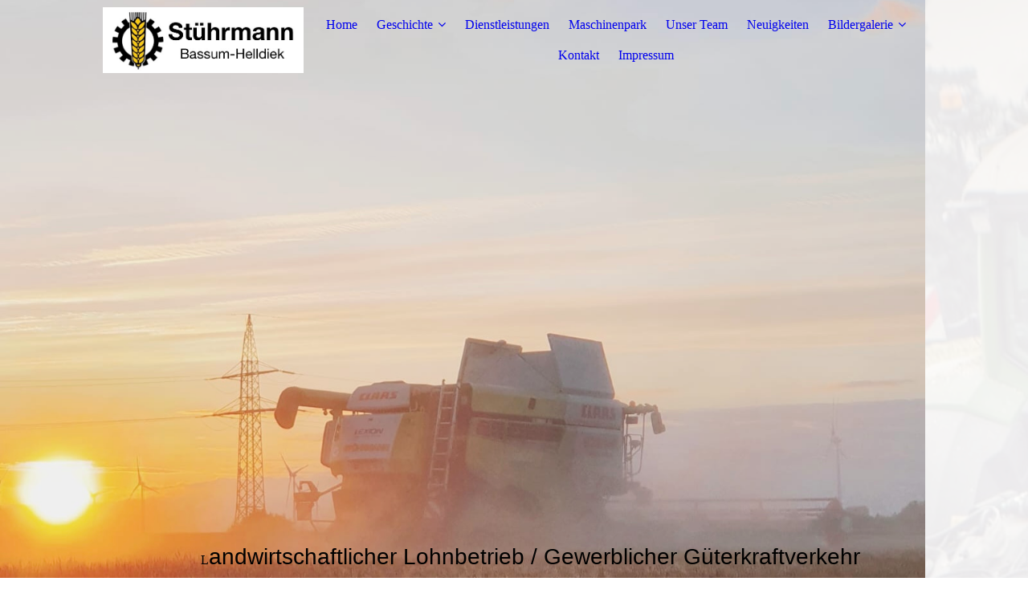

--- FILE ---
content_type: text/html; charset=utf-8
request_url: https://www.xn--lohnunternehmen-sthrmann-dtc.de/Kontakt
body_size: 30875
content:
<!DOCTYPE html><html><head><meta http-equiv="Content-Type" content="text/html; charset=UTF-8"><title>Meine Homepage - Kontakt</title><meta name="keywords" content="Stührmann, Lohnunternehmen, Bassum, Bernd, Landwirtschaft, Dienstleistungen"><link href="https://lohnunternehmen-st%C3%BChrmann.de/Kontakt" rel="canonical"><meta content="Meine Homepage - Kontakt" property="og:title"><meta content="website" property="og:type"><meta content="https://lohnunternehmen-stührmann.de/Kontakt" property="og:url"><script>
              window.beng = window.beng || {};
              window.beng.env = {
                language: "en",
                country: "US",
                mode: "deploy",
                context: "page",
                pageId: "000001116204",
                skeletonId: "",
                scope: "HTO01FLQXWDY",
                isProtected: false,
                navigationText: "Kontakt",
                instance: "1",
                common_prefix: "https://homepagedesigner.telekom.de",
                design_common: "https://homepagedesigner.telekom.de/beng/designs/",
                design_template: "oem/cm_dux_077_2",
                path_design: "https://homepagedesigner.telekom.de/beng/designs/data/oem/cm_dux_077_2/",
                path_res: "https://homepagedesigner.telekom.de/res/",
                path_bengres: "https://homepagedesigner.telekom.de/beng/res/",
                masterDomain: "",
                preferredDomain: "",
                preprocessHostingUri: function(uri) {
                  
                    return uri || "";
                  
                },
                hideEmptyAreas: false
              };
            </script><script xmlns="http://www.w3.org/1999/xhtml" src="https://homepagedesigner.telekom.de/cm4all-beng-proxy/beng-proxy.js">;</script><link xmlns="http://www.w3.org/1999/xhtml" rel="stylesheet" href="https://homepagedesigner.telekom.de/.cm4all/e/static/3rdparty/font-awesome/css/font-awesome.min.css"></link><link rel="stylesheet" type="text/css" href="//homepagedesigner.telekom.de/.cm4all/res/static/libcm4all-js-widget/3.89.7/css/widget-runtime.css"/>

<link rel="stylesheet" type="text/css" href="//homepagedesigner.telekom.de/.cm4all/res/static/beng-editor/5.3.130/css/deploy.css"/>

<link rel="stylesheet" type="text/css" href="//homepagedesigner.telekom.de/.cm4all/res/static/libcm4all-js-widget/3.89.7/css/slideshow-common.css"/>

<script src="//homepagedesigner.telekom.de/.cm4all/res/static/jquery-1.7/jquery.js">;</script><script src="//homepagedesigner.telekom.de/.cm4all/res/static/prototype-1.7.3/prototype.js">;</script><script src="//homepagedesigner.telekom.de/.cm4all/res/static/jslib/1.4.1/js/legacy.js">;</script><script src="//homepagedesigner.telekom.de/.cm4all/res/static/libcm4all-js-widget/3.89.7/js/widget-runtime.js">;</script>

<script src="//homepagedesigner.telekom.de/.cm4all/res/static/libcm4all-js-widget/3.89.7/js/slideshow-common.js">;</script>

<script src="//homepagedesigner.telekom.de/.cm4all/res/static/beng-editor/5.3.130/js/deploy.js">;</script>

<link rel="stylesheet" type="text/css" href="https://homepagedesigner.telekom.de/.cm4all/designs/static/oem/cm_dux_077_2/1767916942.4457808/css/main.css"><link rel="stylesheet" type="text/css" href="https://homepagedesigner.telekom.de/.cm4all/designs/static/oem/cm_dux_077_2/1767916942.4457808/css/responsive.css"><link rel="stylesheet" type="text/css" href="https://homepagedesigner.telekom.de/.cm4all/designs/static/oem/cm_dux_077_2/1767916942.4457808/css/cm-templates-global-style.css"><meta name="viewport" content="width=device-width, initial-scale=1"><script type="text/javascript" language="javascript" src="https://homepagedesigner.telekom.de/.cm4all/designs/static/oem/cm_dux_077_2/1767916942.4457808/js/initialise.js"></script><script type="text/javascript" language="javascript" src="https://homepagedesigner.telekom.de/.cm4all/designs/static/oem/cm_dux_077_2/1767916942.4457808/js/cm_template-focus-point.js"></script><script type="text/javascript" language="javascript" src="https://homepagedesigner.telekom.de/.cm4all/designs/static/oem/cm_dux_077_2/1767916942.4457808/js/cm-templates-global-script.js"></script><!--[if lte IE 9]>
      <link rel="stylesheet" type="text/css" href="https://homepagedesigner.telekom.de/beng/designs/data/oem/cm_dux_077_2/css/ie8.css" />
    <![endif]--><!--$Id: template.xsl 1832 2012-03-01 10:37:09Z dominikh $--><link href="/.cm4all/handler.php/vars.css?v=20250510190348" type="text/css" rel="stylesheet"><style type="text/css">.cm-logo {background-image: url("/.cm4all/uproc.php/0/.0804B81A-8A77-4CAB-88C2-234A6351DF44.jpeg/picture-1200?_=18cdac732e8");
        background-position: 0% 50%;
background-size: 100% auto;
background-repeat: no-repeat;
      }</style><script type="text/javascript">window.cmLogoWidgetId = "CMTOI_cm4all_com_widgets_Logo_11140905";
            window.cmLogoGetCommonWidget = function (){
                return new cm4all.Common.Widget({
            base    : "/Kontakt",
            session : "",
            frame   : "",
            path    : "CMTOI_cm4all_com_widgets_Logo_11140905"
        })
            };
            window.logoConfiguration = {
                "cm-logo-x" : "0%",
        "cm-logo-y" : "50%",
        "cm-logo-v" : "2.0",
        "cm-logo-w" : "100%",
        "cm-logo-h" : "auto",
        "cm-logo-di" : "oem/cm_dux_077_2",
        "cm-logo-u" : "uro-service://",
        "cm-logo-k" : "%7B%22ticket%22%3A%22%22%2C%22serviceId%22%3A%220%22%2C%22locale%22%3A%22%22%2C%22path%22%3A%22%2F%22%2C%22name%22%3A%220804B81A-8A77-4CAB-88C2-234A6351DF44.jpeg%22%2C%22origin%22%3A%22list%22%2C%22type%22%3A%22image%2Fjpeg%22%2C%22size%22%3A31791%2C%22width%22%3A585%2C%22height%22%3A191%2C%22duration%22%3A%22%22%2C%22rotation%22%3A%22%22%2C%22task%22%3A%22none%22%2C%22progress%22%3A%22none%22%2C%22result%22%3A%22ok%22%2C%22source%22%3A%22%22%2C%22start%22%3A%2218cdac732e8%22%2C%22now%22%3A%2218cdac785b8%22%2C%22_folder%22%3Atrue%2C%22_hidden%22%3Afalse%2C%22_hash%22%3A%22e9e36a9f%22%2C%22_update%22%3A0%2C%22_media%22%3A%22image%22%2C%22_extension%22%3A%22%22%2C%22_xlate%22%3A%220804B81A-8A77-4CAB-88C2-234A6351DF44.jpeg%22%2C%22_index%22%3A1%2C%22_selected%22%3Atrue%7D",
        "cm-logo-bc" : "",
        "cm-logo-ln" : "",
        "cm-logo-ln$" : "",
        "cm-logo-hi" : false
        ,
        _logoBaseUrl : "uro-service:\/\/",
        _logoPath : "%7B%22ticket%22%3A%22%22%2C%22serviceId%22%3A%220%22%2C%22locale%22%3A%22%22%2C%22path%22%3A%22%2F%22%2C%22name%22%3A%220804B81A-8A77-4CAB-88C2-234A6351DF44.jpeg%22%2C%22origin%22%3A%22list%22%2C%22type%22%3A%22image%2Fjpeg%22%2C%22size%22%3A31791%2C%22width%22%3A585%2C%22height%22%3A191%2C%22duration%22%3A%22%22%2C%22rotation%22%3A%22%22%2C%22task%22%3A%22none%22%2C%22progress%22%3A%22none%22%2C%22result%22%3A%22ok%22%2C%22source%22%3A%22%22%2C%22start%22%3A%2218cdac732e8%22%2C%22now%22%3A%2218cdac785b8%22%2C%22_folder%22%3Atrue%2C%22_hidden%22%3Afalse%2C%22_hash%22%3A%22e9e36a9f%22%2C%22_update%22%3A0%2C%22_media%22%3A%22image%22%2C%22_extension%22%3A%22%22%2C%22_xlate%22%3A%220804B81A-8A77-4CAB-88C2-234A6351DF44.jpeg%22%2C%22_index%22%3A1%2C%22_selected%22%3Atrue%7D"
        };
          jQuery(document).ready(function() {
            var logoElement = jQuery(".cm-logo");
            logoElement.attr("role", "img");
            logoElement.attr("tabindex", "0");
            logoElement.attr("aria-label", "logo");
          });
        </script><link rel="icon" href="data:;base64,iVBORw0KGgo="/><style id="cm_table_styles"></style><style id="cm_background_queries"></style><script type="application/x-cm4all-cookie-consent" data-code=""></script></head><body ondrop="return false;" class=" device-desktop cm-deploy cm-deploy-342 cm-deploy-4x"><div class="cm-background" data-cm-qa-bg="image"></div><div class="cm-background-video" data-cm-qa-bg="video"></div><div class="cm-background-effects" data-cm-qa-bg="effect"></div><div id="page_wrapper" class="cm-templates-container"><div id="navigation_background"><div id="navigation_wrapper"><div id="logo" class="cm-logo box cm_can_be_empty"> </div><div id="nav-mobile-heading"><a href="">Navigation</a></div><nav id="cm_navigation" class="navi"><ul id="cm_mainnavigation"><li id="cm_navigation_pid_1060478"><a title="Home" href="/Home" class="cm_anchor">Home</a></li><li id="cm_navigation_pid_1060477" class="cm_has_subnavigation"><a title="Geschichte" href="/Geschichte" class="cm_anchor">Geschichte</a><ul class="cm_subnavigation" id="cm_subnavigation_pid_1060477"><li id="cm_navigation_pid_1060476"><a title="50 Jahr Feier" href="/Geschichte/50-Jahr-Feier" class="cm_anchor">50 Jahr Feier</a></li></ul></li><li id="cm_navigation_pid_1060475"><a title="Dienstleistungen" href="/Dienstleistungen" class="cm_anchor">Dienstleistungen</a></li><li id="cm_navigation_pid_1060474"><a title="Maschinenpark" href="/Maschinenpark" class="cm_anchor">Maschinenpark</a></li><li id="cm_navigation_pid_1060473"><a title="Unser Team" href="/Unser-Team" class="cm_anchor">Unser Team</a></li><li id="cm_navigation_pid_1060472"><a title="Neuigkeiten" href="/Neuigkeiten" class="cm_anchor">Neuigkeiten</a></li><li id="cm_navigation_pid_1060471" class="cm_has_subnavigation"><a title="Bildergalerie" href="/Bildergalerie" class="cm_anchor">Bildergalerie</a><ul class="cm_subnavigation" id="cm_subnavigation_pid_1060471"><li id="cm_navigation_pid_1157543"><a title="Bodenbearbeitung/Aussaat" href="/Bildergalerie/BodenbearbeitungAussaat" class="cm_anchor">Bodenbearbeitung/Aussaat</a></li><li id="cm_navigation_pid_1157547"><a title="Düngung/Pflanzenschutz " href="/Bildergalerie/DuengungPflanzenschutz" class="cm_anchor">Düngung/Pflanzenschutz </a></li><li id="cm_navigation_pid_1157551"><a title="Grünfutterbergung" href="/Bildergalerie/Gruenfutterbergung" class="cm_anchor">Grünfutterbergung</a></li><li id="cm_navigation_pid_1157555"><a title="Häckseln" href="/Bildergalerie/Haeckseln" class="cm_anchor">Häckseln</a></li><li id="cm_navigation_pid_1157559"><a title="Dreschen" href="/Bildergalerie/Dreschen" class="cm_anchor">Dreschen</a></li><li id="cm_navigation_pid_1157563"><a title="Pressen" href="/Bildergalerie/Pressen" class="cm_anchor">Pressen</a></li><li id="cm_navigation_pid_1157566"><a title="Rüben " href="/Bildergalerie/Rueben" class="cm_anchor">Rüben </a></li><li id="cm_navigation_pid_1157569"><a title="Kommunal" href="/Bildergalerie/Kommunal" class="cm_anchor">Kommunal</a></li><li id="cm_navigation_pid_1157571"><a title="Transporte" href="/Bildergalerie/Transporte" class="cm_anchor">Transporte</a></li></ul></li><li id="cm_navigation_pid_1116204" class="cm_current"><a title="Kontakt" href="/Kontakt" class="cm_anchor">Kontakt</a></li><li id="cm_navigation_pid_1060470"><a title="Impressum" href="/Impressum" class="cm_anchor">Impressum</a></li></ul></nav><nav id="cm_mobile_navigation" class="navigation_wrapper cm_with_forcesub"><ul id="cm_mainnavigation"><li id="cm_navigation_pid_1060478"><a title="Home" href="/Home" class="cm_anchor">Home</a></li><li id="cm_navigation_pid_1060477" class="cm_has_subnavigation"><a title="Geschichte" href="/Geschichte" class="cm_anchor">Geschichte</a><ul class="cm_subnavigation" id="cm_subnavigation_pid_1060477"><li id="cm_navigation_pid_1060476"><a title="50 Jahr Feier" href="/Geschichte/50-Jahr-Feier" class="cm_anchor">50 Jahr Feier</a></li></ul></li><li id="cm_navigation_pid_1060475"><a title="Dienstleistungen" href="/Dienstleistungen" class="cm_anchor">Dienstleistungen</a></li><li id="cm_navigation_pid_1060474"><a title="Maschinenpark" href="/Maschinenpark" class="cm_anchor">Maschinenpark</a></li><li id="cm_navigation_pid_1060473"><a title="Unser Team" href="/Unser-Team" class="cm_anchor">Unser Team</a></li><li id="cm_navigation_pid_1060472"><a title="Neuigkeiten" href="/Neuigkeiten" class="cm_anchor">Neuigkeiten</a></li><li id="cm_navigation_pid_1060471" class="cm_has_subnavigation"><a title="Bildergalerie" href="/Bildergalerie" class="cm_anchor">Bildergalerie</a><ul class="cm_subnavigation" id="cm_subnavigation_pid_1060471"><li id="cm_navigation_pid_1157543"><a title="Bodenbearbeitung/Aussaat" href="/Bildergalerie/BodenbearbeitungAussaat" class="cm_anchor">Bodenbearbeitung/Aussaat</a></li><li id="cm_navigation_pid_1157547"><a title="Düngung/Pflanzenschutz " href="/Bildergalerie/DuengungPflanzenschutz" class="cm_anchor">Düngung/Pflanzenschutz </a></li><li id="cm_navigation_pid_1157551"><a title="Grünfutterbergung" href="/Bildergalerie/Gruenfutterbergung" class="cm_anchor">Grünfutterbergung</a></li><li id="cm_navigation_pid_1157555"><a title="Häckseln" href="/Bildergalerie/Haeckseln" class="cm_anchor">Häckseln</a></li><li id="cm_navigation_pid_1157559"><a title="Dreschen" href="/Bildergalerie/Dreschen" class="cm_anchor">Dreschen</a></li><li id="cm_navigation_pid_1157563"><a title="Pressen" href="/Bildergalerie/Pressen" class="cm_anchor">Pressen</a></li><li id="cm_navigation_pid_1157566"><a title="Rüben " href="/Bildergalerie/Rueben" class="cm_anchor">Rüben </a></li><li id="cm_navigation_pid_1157569"><a title="Kommunal" href="/Bildergalerie/Kommunal" class="cm_anchor">Kommunal</a></li><li id="cm_navigation_pid_1157571"><a title="Transporte" href="/Bildergalerie/Transporte" class="cm_anchor">Transporte</a></li></ul></li><li id="cm_navigation_pid_1116204" class="cm_current"><a title="Kontakt" href="/Kontakt" class="cm_anchor">Kontakt</a></li><li id="cm_navigation_pid_1060470"><a title="Impressum" href="/Impressum" class="cm_anchor">Impressum</a></li></ul></nav></div></div><header id="header_wrapper"><div id="keyvisual" class="cm-kv-0 cm-template-keyvisual__media cm_can_be_empty"></div><div id="title_wrapper"><div class="title_position_center"><div id="title" class="title cm-templates-heading__title cm_can_be_empty" style="visibility:visible;"><span style="color: #000000;"><strong>     </strong>  </span><br><br></div><div id="subtitle" class="subtitle cm-templates-heading__subtitle cm_can_be_empty" style="visibility:visible;">L<span style="font-size: 28px; font-family: Tahoma, Geneva, sans-serif;">andwirtschaftlicher Lohnbetrieb / Gewerblicher Güterkraftverkehr</span></div></div></div></header><div id="content_wrapper" class="cm-template-content"><div class="container_wrapper"><main id="content_main" class="cm-template-content__main content_main_dho cm-templates-text" data-cm-hintable="yes"><p> </p><h1>                   </h1><p> </p><div class="clearFloating" style="clear:both;height: 0px; width: auto;"></div><div id="widgetcontainer_CMTOI_cm4all_com_widgets_ToiMessageForm_11329571" class="
				    cm_widget_block
					cm_widget cm4all_com_widgets_ToiMessageForm cm_widget_block_center" style="width:100%; max-width:100%; "><div class="cm_widget_anchor"><a name="CMTOI_cm4all_com_widgets_ToiMessageForm_11329571" id="widgetanchor_CMTOI_cm4all_com_widgets_ToiMessageForm_11329571"><!--cm4all.com.widgets.ToiMessageForm--></a></div><div  style="padding-top:5px; padding-bottom:5px; text-align:left;" id="toif_1359318624257_223969_introtext">Wir freuen uns über Ihre Nachricht.</div><div  style="padding-top:5px; padding-bottom:5px; text-align:left;" id="toif_1359318624257_223969_answertext" role="status" aria-atomic="true"></div><div  style="text-align:left;" id="toif_1359318624257_223969"></div><script    type="text/javascript">
			(new function () {
				var commonWidget = 
		// <!--
		new cm4all.Common.Widget({
			base    : "/Kontakt",
			session : "",
			frame   : "",
			path    : "CMTOI_cm4all_com_widgets_ToiMessageForm_11329571"
		})
		// -->;
				commonWidget.loadWidgetRuntime(
                    function(){
                        var func = function(){
                        if (!window.formular_widget_helper) {
                            window.formular_widget_helper = new FormularWidgetHelperShow();
                        }
                        window.formular_widget_show_toif_1359318624257_223969 = commonWidget;
                        
			window.formular_toif_1359318624257_223969_running = true;
			Common.loadCss("https://homepagedesigner.telekom.de/.cm4all/widgetres.php/cm4all.com.widgets.ToiMessageForm/css/commonwidgets.css");
			window.formular_widget_helper.initToiShowForm(
				"Absenden",
				"* Pflichtfelder",
				"Sie haben nicht alle Pflichtfelder ausgefüllt. Bitte überprüfen Sie Ihre Eingaben.",
				"Bitte geben Sie eine gültige E-Mail-Adresse ein.",
				"Die Eingabe des Datums ist nicht korrekt. Bitte wählen Sie ein gültiges Datum aus."
			);
			window.formular_widget_helper.getForm(
				"toif_1359318624257_223969",
				"f",  /* newsletter */
				"show"
			);
		
                    };
                    if(!window.__cm4allFormularWidgetJsLoaded){
                        Common.log("Not found formular stuff in window "+window.name+"/"+window.id+" flag is: "+window.__cm4allFormularWidgetJsLoaded);
                    Common.requireLibrary([
				    
                            "https://homepagedesigner.telekom.de/.cm4all/widgetres.php/cm4all.com.widgets.ToiMessageForm/js/widgets_utils.js",
                            "https://homepagedesigner.telekom.de/.cm4all/widgetres.php/cm4all.com.widgets.ToiMessageForm/js/formular_show_toi.js"
                    
                    ],
                    function(){
                        Common.log("Sucessfully loaded formular stuff in window "+window.name+"/"+window.id);
                        window.__cm4allFormularWidgetJsLoaded = true;
                        func.call(commonWidget);
                    });
                    }else{
                        func.call(commonWidget);
                    }
                    }.bind(commonWidget)
            );
            }());
            </script></div><p>                   </p><p> </p><div class="clearFloating" style="clear:both;height: 0px; width: auto;"></div><div id="widgetcontainer_TKOMSI_com_cm4all_wch_mapsToi_26758954" class="
				    cm_widget_block
					cm_widget com_cm4all_wch_mapsToi cm_widget_block_center" style="width:100%; max-width:100%; height:400px; "><div class="cm_widget_anchor"><a name="TKOMSI_com_cm4all_wch_mapsToi_26758954" id="widgetanchor_TKOMSI_com_cm4all_wch_mapsToi_26758954"><!--com.cm4all.wch.mapsToi--></a></div><a  class="cm4all-cookie-consent"   href="/Kontakt;focus=TKOMSI_com_cm4all_wch_mapsToi_26758954&amp;frame=TKOMSI_com_cm4all_wch_mapsToi_26758954" data-wcid="com.cm4all.wch.mapsToi" data-wiid="TKOMSI_com_cm4all_wch_mapsToi_26758954" data-lazy="true" data-thirdparty="true" data-statistics="false" rel="nofollow" data-blocked="true"><!--TKOMSI_com_cm4all_wch_mapsToi_26758954--></a></div><div id="cm_bottom_clearer" style="clear: both;" contenteditable="false"></div></main><div id="content_sidebar" class="cm_can_be_empty"><aside id="widgetbar_page_1" class="sidebar cm_can_be_empty" data-cm-hintable="yes"><p> </p></aside><aside id="widgetbar_site_1" class="sidebar cm_can_be_empty" data-cm-hintable="yes"><p><br></p></aside></div><div class="clear"> </div></div></div><div id="footer_wrapper" class="cm-templates-footer cm_can_be_empty"><footer id="footer" class="content_wrapper cm_can_be_empty" data-cm-hintable="yes"> </footer></div></div><div class="cm_widget_anchor"><a name="TKOMSI_cm4all_com_widgets_CookiePolicy_24768390" id="widgetanchor_TKOMSI_cm4all_com_widgets_CookiePolicy_24768390"><!--cm4all.com.widgets.CookiePolicy--></a></div><script data-tracking="true" data-cookie-settings-enabled="false" src="https://homepagedesigner.telekom.de/.cm4all/widgetres.php/cm4all.com.widgets.CookiePolicy/show.js?v=3.3.29" defer="defer" id="cookieSettingsScript"></script><noscript ><div style="position:absolute;bottom:0;" id="statdiv"><img alt="" height="1" width="1" src="https://homepagedesigner.telekom.de/.cm4all/_pixel.img?site=1673380-9DTPCvwT&amp;page=pid_1116204&amp;path=%2FKontakt&amp;nt=Kontakt"/></div></noscript><script  type="text/javascript">//<![CDATA[
            document.body.insertAdjacentHTML('beforeend', '<div style="position:absolute;bottom:0;" id="statdiv"><img alt="" height="1" width="1" src="https://homepagedesigner.telekom.de/.cm4all/_pixel.img?site=1673380-9DTPCvwT&amp;page=pid_1116204&amp;path=%2FKontakt&amp;nt=Kontakt&amp;domain='+escape(document.location.hostname)+'&amp;ref='+escape(document.referrer)+'"/></div>');
        //]]></script><div style="display: none;" id="keyvisualWidgetVideosContainer"></div><style type="text/css">.cm-kv-0-1 {
background-position: center;
background-repeat: no-repeat;
}
.cm-kv-0-2 {
background-position: center;
background-repeat: no-repeat;
}
.cm-kv-0-3 {
background-position: center;
background-repeat: no-repeat;
}
            @media(min-width: 100px), (min-resolution: 72dpi), (-webkit-min-device-pixel-ratio: 1) {.cm-kv-0-1{background-image:url("/.cm4all/uproc.php/0/Dreschen/.1B3A0FAB-B381-4C4D-9ED1-982C1A4E5FB9.jpeg/picture-200?_=18cdaaf1708");}}@media(min-width: 100px), (min-resolution: 144dpi), (-webkit-min-device-pixel-ratio: 2) {.cm-kv-0-1{background-image:url("/.cm4all/uproc.php/0/Dreschen/.1B3A0FAB-B381-4C4D-9ED1-982C1A4E5FB9.jpeg/picture-400?_=18cdaaf1708");}}@media(min-width: 200px), (min-resolution: 72dpi), (-webkit-min-device-pixel-ratio: 1) {.cm-kv-0-1{background-image:url("/.cm4all/uproc.php/0/Dreschen/.1B3A0FAB-B381-4C4D-9ED1-982C1A4E5FB9.jpeg/picture-400?_=18cdaaf1708");}}@media(min-width: 200px), (min-resolution: 144dpi), (-webkit-min-device-pixel-ratio: 2) {.cm-kv-0-1{background-image:url("/.cm4all/uproc.php/0/Dreschen/.1B3A0FAB-B381-4C4D-9ED1-982C1A4E5FB9.jpeg/picture-800?_=18cdaaf1708");}}@media(min-width: 400px), (min-resolution: 72dpi), (-webkit-min-device-pixel-ratio: 1) {.cm-kv-0-1{background-image:url("/.cm4all/uproc.php/0/Dreschen/.1B3A0FAB-B381-4C4D-9ED1-982C1A4E5FB9.jpeg/picture-800?_=18cdaaf1708");}}@media(min-width: 400px), (min-resolution: 144dpi), (-webkit-min-device-pixel-ratio: 2) {.cm-kv-0-1{background-image:url("/.cm4all/uproc.php/0/Dreschen/.1B3A0FAB-B381-4C4D-9ED1-982C1A4E5FB9.jpeg/picture-1200?_=18cdaaf1708");}}@media(min-width: 600px), (min-resolution: 72dpi), (-webkit-min-device-pixel-ratio: 1) {.cm-kv-0-1{background-image:url("/.cm4all/uproc.php/0/Dreschen/.1B3A0FAB-B381-4C4D-9ED1-982C1A4E5FB9.jpeg/picture-1200?_=18cdaaf1708");}}@media(min-width: 600px), (min-resolution: 144dpi), (-webkit-min-device-pixel-ratio: 2) {.cm-kv-0-1{background-image:url("/.cm4all/uproc.php/0/Dreschen/.1B3A0FAB-B381-4C4D-9ED1-982C1A4E5FB9.jpeg/picture-1600?_=18cdaaf1708");}}@media(min-width: 800px), (min-resolution: 72dpi), (-webkit-min-device-pixel-ratio: 1) {.cm-kv-0-1{background-image:url("/.cm4all/uproc.php/0/Dreschen/.1B3A0FAB-B381-4C4D-9ED1-982C1A4E5FB9.jpeg/picture-1600?_=18cdaaf1708");}}@media(min-width: 800px), (min-resolution: 144dpi), (-webkit-min-device-pixel-ratio: 2) {.cm-kv-0-1{background-image:url("/.cm4all/uproc.php/0/Dreschen/.1B3A0FAB-B381-4C4D-9ED1-982C1A4E5FB9.jpeg/picture-2600?_=18cdaaf1708");}}
            @media(min-width: 100px), (min-resolution: 72dpi), (-webkit-min-device-pixel-ratio: 1) {.cm-kv-0-2{background-image:url("/.cm4all/uproc.php/0/.129058561_3416768885102667_4149068349909824933_n.jpg/picture-200?_=17b8ca984c8");}}@media(min-width: 100px), (min-resolution: 144dpi), (-webkit-min-device-pixel-ratio: 2) {.cm-kv-0-2{background-image:url("/.cm4all/uproc.php/0/.129058561_3416768885102667_4149068349909824933_n.jpg/picture-400?_=17b8ca984c8");}}@media(min-width: 200px), (min-resolution: 72dpi), (-webkit-min-device-pixel-ratio: 1) {.cm-kv-0-2{background-image:url("/.cm4all/uproc.php/0/.129058561_3416768885102667_4149068349909824933_n.jpg/picture-400?_=17b8ca984c8");}}@media(min-width: 200px), (min-resolution: 144dpi), (-webkit-min-device-pixel-ratio: 2) {.cm-kv-0-2{background-image:url("/.cm4all/uproc.php/0/.129058561_3416768885102667_4149068349909824933_n.jpg/picture-800?_=17b8ca984c8");}}@media(min-width: 400px), (min-resolution: 72dpi), (-webkit-min-device-pixel-ratio: 1) {.cm-kv-0-2{background-image:url("/.cm4all/uproc.php/0/.129058561_3416768885102667_4149068349909824933_n.jpg/picture-800?_=17b8ca984c8");}}@media(min-width: 400px), (min-resolution: 144dpi), (-webkit-min-device-pixel-ratio: 2) {.cm-kv-0-2{background-image:url("/.cm4all/uproc.php/0/.129058561_3416768885102667_4149068349909824933_n.jpg/picture-1200?_=17b8ca984c8");}}@media(min-width: 600px), (min-resolution: 72dpi), (-webkit-min-device-pixel-ratio: 1) {.cm-kv-0-2{background-image:url("/.cm4all/uproc.php/0/.129058561_3416768885102667_4149068349909824933_n.jpg/picture-1200?_=17b8ca984c8");}}@media(min-width: 600px), (min-resolution: 144dpi), (-webkit-min-device-pixel-ratio: 2) {.cm-kv-0-2{background-image:url("/.cm4all/uproc.php/0/.129058561_3416768885102667_4149068349909824933_n.jpg/picture-1600?_=17b8ca984c8");}}@media(min-width: 800px), (min-resolution: 72dpi), (-webkit-min-device-pixel-ratio: 1) {.cm-kv-0-2{background-image:url("/.cm4all/uproc.php/0/.129058561_3416768885102667_4149068349909824933_n.jpg/picture-1600?_=17b8ca984c8");}}@media(min-width: 800px), (min-resolution: 144dpi), (-webkit-min-device-pixel-ratio: 2) {.cm-kv-0-2{background-image:url("/.cm4all/uproc.php/0/.129058561_3416768885102667_4149068349909824933_n.jpg/picture-2600?_=17b8ca984c8");}}
            @media(min-width: 100px), (min-resolution: 72dpi), (-webkit-min-device-pixel-ratio: 1) {.cm-kv-0-3{background-image:url("/.cm4all/uproc.php/0/.65EF471E-8771-4B23-9516-6D21FBAD6A52.jpeg/picture-200?_=18ccab3eb30");}}@media(min-width: 100px), (min-resolution: 144dpi), (-webkit-min-device-pixel-ratio: 2) {.cm-kv-0-3{background-image:url("/.cm4all/uproc.php/0/.65EF471E-8771-4B23-9516-6D21FBAD6A52.jpeg/picture-400?_=18ccab3eb30");}}@media(min-width: 200px), (min-resolution: 72dpi), (-webkit-min-device-pixel-ratio: 1) {.cm-kv-0-3{background-image:url("/.cm4all/uproc.php/0/.65EF471E-8771-4B23-9516-6D21FBAD6A52.jpeg/picture-400?_=18ccab3eb30");}}@media(min-width: 200px), (min-resolution: 144dpi), (-webkit-min-device-pixel-ratio: 2) {.cm-kv-0-3{background-image:url("/.cm4all/uproc.php/0/.65EF471E-8771-4B23-9516-6D21FBAD6A52.jpeg/picture-800?_=18ccab3eb30");}}@media(min-width: 400px), (min-resolution: 72dpi), (-webkit-min-device-pixel-ratio: 1) {.cm-kv-0-3{background-image:url("/.cm4all/uproc.php/0/.65EF471E-8771-4B23-9516-6D21FBAD6A52.jpeg/picture-800?_=18ccab3eb30");}}@media(min-width: 400px), (min-resolution: 144dpi), (-webkit-min-device-pixel-ratio: 2) {.cm-kv-0-3{background-image:url("/.cm4all/uproc.php/0/.65EF471E-8771-4B23-9516-6D21FBAD6A52.jpeg/picture-1200?_=18ccab3eb30");}}@media(min-width: 600px), (min-resolution: 72dpi), (-webkit-min-device-pixel-ratio: 1) {.cm-kv-0-3{background-image:url("/.cm4all/uproc.php/0/.65EF471E-8771-4B23-9516-6D21FBAD6A52.jpeg/picture-1200?_=18ccab3eb30");}}@media(min-width: 600px), (min-resolution: 144dpi), (-webkit-min-device-pixel-ratio: 2) {.cm-kv-0-3{background-image:url("/.cm4all/uproc.php/0/.65EF471E-8771-4B23-9516-6D21FBAD6A52.jpeg/picture-1600?_=18ccab3eb30");}}@media(min-width: 800px), (min-resolution: 72dpi), (-webkit-min-device-pixel-ratio: 1) {.cm-kv-0-3{background-image:url("/.cm4all/uproc.php/0/.65EF471E-8771-4B23-9516-6D21FBAD6A52.jpeg/picture-1600?_=18ccab3eb30");}}@media(min-width: 800px), (min-resolution: 144dpi), (-webkit-min-device-pixel-ratio: 2) {.cm-kv-0-3{background-image:url("/.cm4all/uproc.php/0/.65EF471E-8771-4B23-9516-6D21FBAD6A52.jpeg/picture-2600?_=18ccab3eb30");}}
</style><style type="text/css">
			#keyvisual {
				overflow: hidden;
			}
			.kv-video-wrapper {
				width: 100%;
				height: 100%;
				position: relative;
			}
			</style><script type="text/javascript">
				jQuery(document).ready(function() {
					function moveTempVideos(slideshow, isEditorMode) {
						var videosContainer = document.getElementById('keyvisualWidgetVideosContainer');
						if (videosContainer) {
							while (videosContainer.firstChild) {
								var div = videosContainer.firstChild;
								var divPosition = div.className.substring('cm-kv-0-tempvideo-'.length);
								if (isEditorMode && parseInt(divPosition) > 1) {
									break;
								}
								videosContainer.removeChild(div);
								if (div.nodeType == Node.ELEMENT_NODE) {
									var pos = '';
									if (slideshow) {
										pos = '-' + divPosition;
									}
									var kv = document.querySelector('.cm-kv-0' + pos);
									if (kv) {
										if (!slideshow) {
											var wrapperDiv = document.createElement("div"); 
											wrapperDiv.setAttribute("class", "kv-video-wrapper");
											kv.insertBefore(wrapperDiv, kv.firstChild);
											kv = wrapperDiv;
										}
										while (div.firstChild) {
											kv.appendChild(div.firstChild);
										}
										if (!slideshow) {
											break;
										}
									}
								}
							}
						}
					}

					function kvClickAction(mode, href) {
						if (mode == 'internal') {
							if (!window.top.syntony || !/_home$/.test(window.top.syntony.bifmState)) {
								window.location.href = href;
							}
						} else if (mode == 'external') {
							var a = document.createElement('a');
							a.href = href;
							a.target = '_blank';
							a.rel = 'noreferrer noopener';
							a.click();
						}
					}

					var keyvisualElement = jQuery("[cm_type=keyvisual]");
					if(keyvisualElement.length == 0){
						keyvisualElement = jQuery("#keyvisual");
					}
					if(keyvisualElement.length == 0){
						keyvisualElement = jQuery("[class~=cm-kv-0]");
					}
				
						keyvisualElement.attr("role", "img");
						keyvisualElement.attr("tabindex", "0");
						keyvisualElement.attr("aria-label", "hauptgrafik");
					
					cm4all.slides.createHTML(keyvisualElement, [
						
				'<div class="cm-kv-0-1 cm-slides-addon" style="width:100%;height:100%;"></div>'
			,
				'<div class="cm-kv-0-2 cm-slides-addon" style="width:100%;height:100%;"></div>'
			,
				'<div class="cm-kv-0-3 cm-slides-addon" style="width:100%;height:100%;"></div>'
			
					]);
					moveTempVideos(true, false);
					cm4all.slides.createInstance(keyvisualElement, {
						effect : "cycleHorizontal",
						effectDuration : 1,
						imageDuration : 3,
						showProgress : true,
						showArrows : false,
						showDots : false
					});
					cm4all.slides.instance.onShow = function(slide) {
						var video = slide.querySelector("video");
						if (video) {
							video.play();
						}
					};
					cm4all.slides.instance.onHide = function(slide) {
						var video = slide.querySelector("video");
						if (video) {
							video.pause();
							video.currentTime = 0;
						}
					};
					var imageRing = cm4all.slides.instance.imageRing;
					
					var firstSlide = imageRing && imageRing._array[0];
					
					if (firstSlide) {
						var firstVideo = firstSlide.querySelector("video");
						if (firstVideo) {
							firstVideo.play();
						}
					}
				
			});
		</script></body></html>


--- FILE ---
content_type: text/xml
request_url: https://www.xn--lohnunternehmen-sthrmann-dtc.de/Kontakt;focus=CMTOI_cm4all_com_widgets_ToiMessageForm_11329571&frame=CMTOI_cm4all_com_widgets_ToiMessageForm_11329571?subaction=getForm
body_size: 812
content:
<?xml version="1.0" encoding="UTF-8"?>
<formular type="toi_message" formularId="toif_1359318624257_223969"><title>Kontaktformular</title><form><input type="select" ref="title"><label>Anrede</label><item><label>Herr</label><value>Herr</value></item><item><label>Frau</label><value>Frau</value></item></input><input ref="name"><label>Name</label></input><input type="email" ref="email"><label>E-Mail</label></input><input ref="address"><label>Adresse</label></input><input ref="subject"><label>Betreff</label></input><input type="textarea" ref="message" required="true()"><label>Nachricht</label></input></form><notification><subject>Neue Kontaktanfrage</subject></notification><viewsettings><introtext>Wir freuen uns über Ihre Nachricht.</introtext><submitbutton>Absenden</submitbutton><answertext>Vielen Dank für Ihre Nachricht. Das Formular wurde versendet.</answertext></viewsettings></formular>